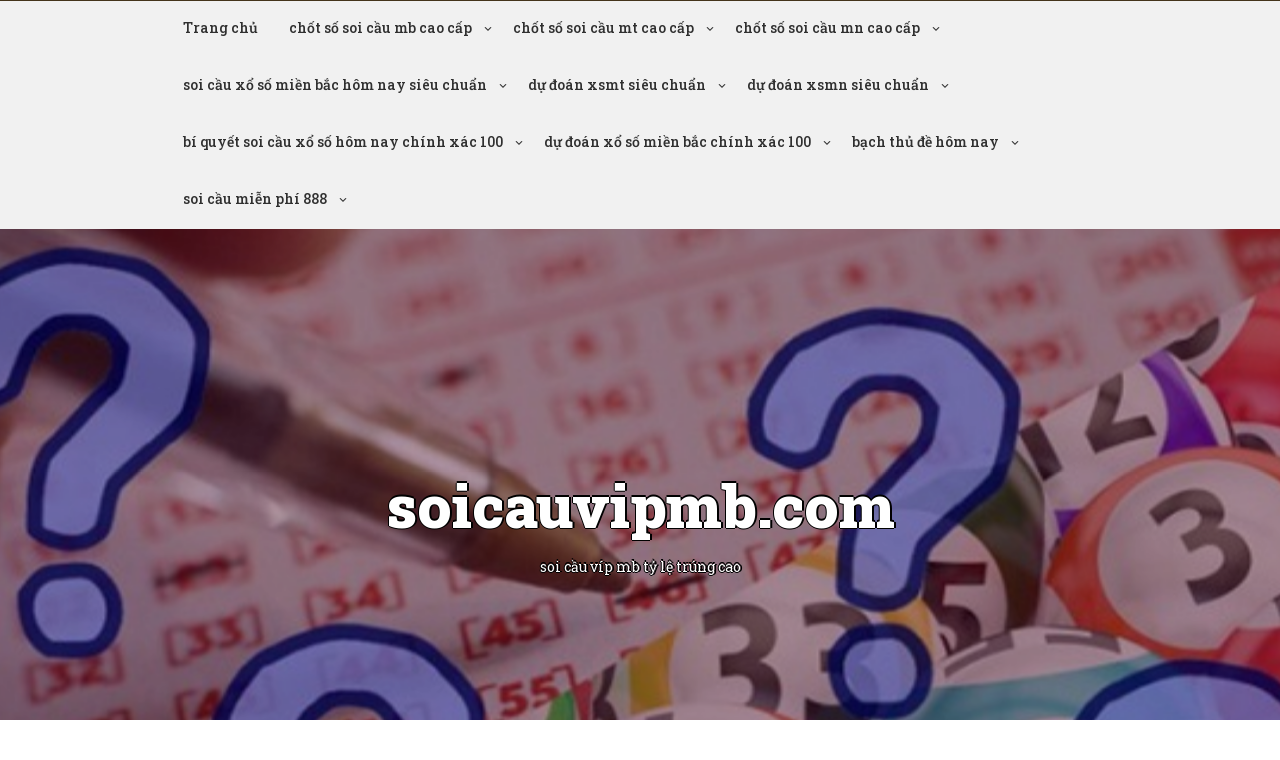

--- FILE ---
content_type: text/html; charset=utf-8
request_url: https://soicauvipmb.com/tag/bach-thu-lo-vip-2/
body_size: 10385
content:
<!DOCTYPE html><html itemscope itemtype="http://schema.org/WebPage" lang="vi"><head><meta charset="UTF-8"><meta name="viewport" content="width=device-width, initial-scale=1"><link rel="profile" href="https://gmpg.org/xfn/11"><meta name='robots' content='index, follow, max-image-preview:large, max-snippet:-1, max-video-preview:-1' /><link rel="shortcut icon" type="image/x-icon" href="https://soicauvipmb.com/wp-content/uploads/2025/02/soi-cau-vip-mb.png" /><link type="text/css" media="all" href="https://soicauvipmb.com/wp-content/cache/breeze-minification/css/breeze_22f9a7ab86a2dec35b3e71169d50abf9.css" rel="stylesheet" /><title>b&#7841;ch th&#7911; l&ocirc; vip Archives - soicauvipmb.com</title><link rel="canonical" href="https://soicauvipmb.com/tag/bach-thu-lo-vip-2/" /><meta property="og:locale" content="vi_VN" /><meta property="og:type" content="article" /><meta property="og:title" content="b&#7841;ch th&#7911; l&ocirc; vip Archives - soicauvipmb.com" /><meta property="og:url" content="https://soicauvipmb.com/tag/bach-thu-lo-vip-2/" /><meta property="og:site_name" content="soicauvipmb.com" /><meta name="twitter:card" content="summary_large_image" /> <script type="application/ld+json" class="yoast-schema-graph">{"@context":"https://schema.org","@graph":[{"@type":"CollectionPage","@id":"https://soicauvipmb.com/tag/bach-thu-lo-vip-2/","url":"https://soicauvipmb.com/tag/bach-thu-lo-vip-2/","name":"b&#7841;ch th&#7911; l&ocirc; vip Archives - soicauvipmb.com","isPartOf":{"@id":"https://soicauvipmb.com/#website"},"primaryImageOfPage":{"@id":"https://soicauvipmb.com/tag/bach-thu-lo-vip-2/#primaryimage"},"image":{"@id":"https://soicauvipmb.com/tag/bach-thu-lo-vip-2/#primaryimage"},"thumbnailUrl":"https://soicauvipmb.com/wp-content/uploads/2025/11/Nam-chac-chien-thang-voi-5-cach-soi-cau-bach-thu-lo-mb-nay.jpg","breadcrumb":{"@id":"https://soicauvipmb.com/tag/bach-thu-lo-vip-2/#breadcrumb"},"inLanguage":"vi"},{"@type":"ImageObject","inLanguage":"vi","@id":"https://soicauvipmb.com/tag/bach-thu-lo-vip-2/#primaryimage","url":"https://soicauvipmb.com/wp-content/uploads/2025/11/Nam-chac-chien-thang-voi-5-cach-soi-cau-bach-thu-lo-mb-nay.jpg","contentUrl":"https://soicauvipmb.com/wp-content/uploads/2025/11/Nam-chac-chien-thang-voi-5-cach-soi-cau-bach-thu-lo-mb-nay.jpg","width":640,"height":351},{"@type":"BreadcrumbList","@id":"https://soicauvipmb.com/tag/bach-thu-lo-vip-2/#breadcrumb","itemListElement":[{"@type":"ListItem","position":1,"name":"Home","item":"https://soicauvipmb.com/"},{"@type":"ListItem","position":2,"name":"b&#7841;ch th&#7911; l&ocirc; vip"}]},{"@type":"WebSite","@id":"https://soicauvipmb.com/#website","url":"https://soicauvipmb.com/","name":"soicauvipmb.com","description":"soi c&#7847;u v&iacute;p mb t&#7927; l&#7879; tr&uacute;ng cao","potentialAction":[{"@type":"SearchAction","target":{"@type":"EntryPoint","urlTemplate":"https://soicauvipmb.com/?s={search_term_string}"},"query-input":{"@type":"PropertyValueSpecification","valueRequired":true,"valueName":"search_term_string"}}],"inLanguage":"vi"}]}</script> <link rel='dns-prefetch' href='//fonts.googleapis.com' /><link rel="alternate" type="application/rss+xml" title="D&ograve;ng th&ocirc;ng tin soicauvipmb.com &raquo;" href="https://soicauvipmb.com/feed/" /><link rel="alternate" type="application/rss+xml" title="soicauvipmb.com &raquo; D&ograve;ng b&igrave;nh lu&#7853;n" href="https://soicauvipmb.com/comments/feed/" /><link rel="alternate" type="application/rss+xml" title="D&ograve;ng th&ocirc;ng tin cho Th&#7867; soicauvipmb.com &raquo; b&#7841;ch th&#7911; l&ocirc; vip" href="https://soicauvipmb.com/tag/bach-thu-lo-vip-2/feed/" /><link rel='stylesheet' id='dashicons-css' href='https://soicauvipmb.com/wp-includes/css/dashicons.min.css?ver=6.9' type='text/css' media='all' /><link rel='stylesheet' id='photo-font-css' href='//fonts.googleapis.com/css?family=Roboto+Slab%3A100%2C100i%2C200%2C200i%2C300%2C300i%2C400%2C400i%2C500%2C500i%2C600%2C600i%2C700%2C700i%2C800%2C800i%2C900%2C900i&#038;ver=6.9' type='text/css' media='all' /> <script type="text/javascript" id="breeze-prefetch-js-extra">/*  */
var breeze_prefetch = {"local_url":"https://soicauvipmb.com","ignore_remote_prefetch":"1","ignore_list":["/","/page/(.)","/wp-admin/"]};
//# sourceURL=breeze-prefetch-js-extra
/*  */</script> <script type="text/javascript" src="https://soicauvipmb.com/wp-content/plugins/breeze/assets/js/js-front-end/breeze-prefetch-links.min.js?ver=2.1.6" id="breeze-prefetch-js"></script> <script type="text/javascript" src="https://soicauvipmb.com/wp-includes/js/jquery/jquery.min.js?ver=3.7.1" id="jquery-core-js"></script> <script type="text/javascript" src="https://soicauvipmb.com/wp-includes/js/jquery/jquery-migrate.min.js?ver=3.4.1" id="jquery-migrate-js"></script> <script type="text/javascript" src="https://soicauvipmb.com/wp-content/themes/baw-premium/inc/woocommerce/quantity/quantity-increment.js?ver=6.9" id="quantity-js-js"></script> <script type="text/javascript" src="https://soicauvipmb.com/wp-content/themes/baw-premium/framework/gallery/jgallery.js?ver=6.9" id="jgallery-js-js"></script> <script type="text/javascript" src="https://soicauvipmb.com/wp-content/themes/baw-premium/framework/gallery/tinycolor-0.9.16.min.js?ver=6.9" id="jgallery1-js-js"></script> <script type="text/javascript" src="https://soicauvipmb.com/wp-content/themes/baw-premium/framework/slick/slick.js?ver=6.9" id="slick-js-js"></script> <script type="text/javascript" src="https://soicauvipmb.com/wp-content/themes/baw-premium/framework/letters/anime.min.js?ver=1" id="black-and-white-anima-js-js"></script> <script type="text/javascript" src="https://soicauvipmb.com/wp-content/themes/baw-premium/framework/slider/camera.js?ver=6.9" id="black-and-white-camera-js-js"></script> <script type="text/javascript" src="https://soicauvipmb.com/wp-content/themes/baw-premium/framework/slider/jquery.easing.1.3.js?ver=6.9" id="black-and-white-jquery.easing.1.3-js-js"></script> <script type="text/javascript" src="https://soicauvipmb.com/wp-content/themes/baw-premium/inc/counter/waypoints.js?ver=6.9" id="black-and-white-counter-waypoints-js"></script> <script type="text/javascript" src="https://soicauvipmb.com/wp-content/themes/baw-premium/js/viewportchecker.js?ver=1" id="viewportchecker-js-js"></script> <link rel="https://api.w.org/" href="https://soicauvipmb.com/wp-json/" /><link rel="alternate" title="JSON" type="application/json" href="https://soicauvipmb.com/wp-json/wp/v2/tags/1345" /><link rel="EditURI" type="application/rsd+xml" title="RSD" href="https://soicauvipmb.com/xmlrpc.php?rsd" /><meta name="generator" content="WordPress 6.9" /> <script async src="https://soicauvipmb.com/wp-content/uploads/breeze/google/gtag.js?id=G-JD38XS6SC0"></script> <script>window.dataLayer = window.dataLayer || [];
			function gtag(){dataLayer.push(arguments);}
			gtag('js', new Date());
			gtag('config', 'G-JD38XS6SC0');</script> <script>jQuery(document).ready(function( $ ) {
			jQuery('.counter').counterUp({
				delay: 10,
				time: 3000			});
		});</script> <link rel="icon" href="https://soicauvipmb.com/wp-content/uploads/2025/02/soi-cau-vip-mb-150x150.png" sizes="32x32" /><link rel="icon" href="https://soicauvipmb.com/wp-content/uploads/2025/02/soi-cau-vip-mb.png" sizes="192x192" /><link rel="apple-touch-icon" href="https://soicauvipmb.com/wp-content/uploads/2025/02/soi-cau-vip-mb.png" /><meta name="msapplication-TileImage" content="https://soicauvipmb.com/wp-content/uploads/2025/02/soi-cau-vip-mb.png" /></head><body class="archive tag tag-bach-thu-lo-vip-2 tag-1345 wp-embed-responsive wp-theme-baw-premium hfeed no-sidebar"><header id="masthead" class="site-header" itemscope="itemscope" itemtype="http://schema.org/WPHeader"><div class="grid-top"><nav id="site-navigation" class="main-navigation"><div class="menu-menu-container"><ul id="primary-menu" class="menu"><li id="menu-item-36" class="menu-item menu-item-type-custom menu-item-object-custom menu-item-home menu-item-36"><a href="https://soicauvipmb.com">Trang ch&#7911;</a></li><li id="menu-item-260" class="menu-item menu-item-type-taxonomy menu-item-object-category menu-item-has-children menu-item-260"><a href="https://soicauvipmb.com/category/chot-so-soi-cau-mb-cao-cap/">ch&#7889;t s&#7889; soi c&#7847;u mb cao c&#7845;p</a><ul class="sub-menu"><li id="menu-item-281" class="menu-item menu-item-type-post_type menu-item-object-post menu-item-281"><a href="https://soicauvipmb.com/chot-so-soi-cau-dan-lo-6-con-mb-cao-cap/">ch&#7889;t s&#7889; soi c&#7847;u d&agrave;n l&ocirc; 6 con mb cao c&#7845;p</a></li><li id="menu-item-282" class="menu-item menu-item-type-post_type menu-item-object-post menu-item-282"><a href="https://soicauvipmb.com/chot-so-soi-cau-dan-lo-4-con-mb-cao-cap/">ch&#7889;t s&#7889; soi c&#7847;u d&agrave;n l&ocirc; 4 con mb cao c&#7845;p</a></li><li id="menu-item-283" class="menu-item menu-item-type-post_type menu-item-object-post menu-item-283"><a href="https://soicauvipmb.com/chot-so-soi-cau-lo-xien-4-mb-cao-cap/">ch&#7889;t s&#7889; soi c&#7847;u l&ocirc; xi&ecirc;n 4 mb cao c&#7845;p</a></li><li id="menu-item-284" class="menu-item menu-item-type-post_type menu-item-object-post menu-item-284"><a href="https://soicauvipmb.com/chot-so-soi-cau-lo-xien-3-mb-cao-cap/">ch&#7889;t s&#7889; soi c&#7847;u l&ocirc; xi&ecirc;n 3 mb cao c&#7845;p</a></li><li id="menu-item-285" class="menu-item menu-item-type-post_type menu-item-object-post menu-item-285"><a href="https://soicauvipmb.com/chot-so-soi-cau-lo-xien-2-mb-cao-cap/">ch&#7889;t s&#7889; soi c&#7847;u l&ocirc; xi&ecirc;n 2 mb cao c&#7845;p</a></li><li id="menu-item-286" class="menu-item menu-item-type-post_type menu-item-object-post menu-item-286"><a href="https://soicauvipmb.com/chot-so-soi-cau-de-dau-duoi-mb-cao-cap/">ch&#7889;t s&#7889; soi c&#7847;u &#273;&#7873; &#273;&#7847;u &#273;u&ocirc;i mb cao c&#7845;p</a></li><li id="menu-item-287" class="menu-item menu-item-type-post_type menu-item-object-post menu-item-287"><a href="https://soicauvipmb.com/chot-so-soi-cau-song-thu-de-mb-cao-cap/">ch&#7889;t s&#7889; soi c&#7847;u song th&#7911; &#273;&#7873; mb cao c&#7845;p</a></li><li id="menu-item-288" class="menu-item menu-item-type-post_type menu-item-object-post menu-item-288"><a href="https://soicauvipmb.com/chot-so-soi-cau-bach-thu-de-mb-cao-cap/">ch&#7889;t s&#7889; soi c&#7847;u b&#7841;ch th&#7911; &#273;&#7873; mb cao c&#7845;p</a></li><li id="menu-item-289" class="menu-item menu-item-type-post_type menu-item-object-post menu-item-289"><a href="https://soicauvipmb.com/chot-so-soi-cau-bach-thu-lo-2-nhay-mb-cao-cap/">ch&#7889;t s&#7889; soi c&#7847;u b&#7841;ch th&#7911; l&ocirc; 2 nh&aacute;y mb cao c&#7845;p</a></li><li id="menu-item-290" class="menu-item menu-item-type-post_type menu-item-object-post menu-item-290"><a href="https://soicauvipmb.com/chot-so-soi-cau-song-thu-lo-kep-mb-cao-cap/">ch&#7889;t s&#7889; soi c&#7847;u song th&#7911; l&ocirc; k&eacute;p mb cao c&#7845;p</a></li><li id="menu-item-291" class="menu-item menu-item-type-post_type menu-item-object-post menu-item-291"><a href="https://soicauvipmb.com/chot-so-soi-cau-bach-thu-lo-kep-mb-cao-cap/">ch&#7889;t s&#7889; soi c&#7847;u b&#7841;ch th&#7911; l&ocirc; k&eacute;p mb cao c&#7845;p</a></li><li id="menu-item-292" class="menu-item menu-item-type-post_type menu-item-object-post menu-item-292"><a href="https://soicauvipmb.com/chot-so-soi-cau-song-thu-lo-mb-cao-cap/">ch&#7889;t s&#7889; soi c&#7847;u song th&#7911; l&ocirc; mb cao c&#7845;p</a></li><li id="menu-item-293" class="menu-item menu-item-type-post_type menu-item-object-post menu-item-293"><a href="https://soicauvipmb.com/chot-so-soi-cau-bach-thu-lo-mb-cao-cap/">ch&#7889;t s&#7889; soi c&#7847;u b&#7841;ch th&#7911; l&ocirc; mb cao c&#7845;p</a></li><li id="menu-item-294" class="menu-item menu-item-type-post_type menu-item-object-post menu-item-294"><a href="https://soicauvipmb.com/chot-so-soi-cau-song-thu-3-cang-mb-cao-cap/">ch&#7889;t s&#7889; soi c&#7847;u song th&#7911; 3 c&agrave;ng mb cao c&#7845;p</a></li><li id="menu-item-295" class="menu-item menu-item-type-post_type menu-item-object-post menu-item-295"><a href="https://soicauvipmb.com/chot-so-soi-cau-bach-thu-3-cang-mb-cao-cap/">ch&#7889;t s&#7889; soi c&#7847;u b&#7841;ch th&#7911; 3 c&agrave;ng mb cao c&#7845;p</a></li><li id="menu-item-303" class="menu-item menu-item-type-post_type menu-item-object-post menu-item-303"><a href="https://soicauvipmb.com/chot-so-soi-cau-dan-de-10-con-mb-cao-cap/">ch&#7889;t s&#7889; soi c&#7847;u d&agrave;n &#273;&#7873; 10 con mb cao c&#7845;p</a></li><li id="menu-item-304" class="menu-item menu-item-type-post_type menu-item-object-post menu-item-304"><a href="https://soicauvipmb.com/chot-so-soi-cau-dan-de-8-con-mb-cao-cap/">ch&#7889;t s&#7889; soi c&#7847;u d&agrave;n &#273;&#7873; 8 con mb cao c&#7845;p</a></li><li id="menu-item-305" class="menu-item menu-item-type-post_type menu-item-object-post menu-item-305"><a href="https://soicauvipmb.com/chot-so-soi-cau-dan-de-6-con-mb-cao-cap/">ch&#7889;t s&#7889; soi c&#7847;u d&agrave;n &#273;&#7873; 6 con mb cao c&#7845;p</a></li><li id="menu-item-306" class="menu-item menu-item-type-post_type menu-item-object-post menu-item-306"><a href="https://soicauvipmb.com/chot-so-soi-cau-dan-de-4-con-mb-cao-cap/">ch&#7889;t s&#7889; soi c&#7847;u d&agrave;n &#273;&#7873; 4 con mb cao c&#7845;p</a></li><li id="menu-item-307" class="menu-item menu-item-type-post_type menu-item-object-post menu-item-307"><a href="https://soicauvipmb.com/chot-so-soi-cau-dan-lo-10-con-mb-cao-cap/">ch&#7889;t s&#7889; soi c&#7847;u d&agrave;n l&ocirc; 10 con mb cao c&#7845;p</a></li><li id="menu-item-308" class="menu-item menu-item-type-post_type menu-item-object-post menu-item-308"><a href="https://soicauvipmb.com/chot-so-soi-cau-dan-lo-8-con-mb-cao-cap/">ch&#7889;t s&#7889; soi c&#7847;u d&agrave;n l&ocirc; 8 con mb cao c&#7845;p</a></li></ul></li><li id="menu-item-262" class="menu-item menu-item-type-taxonomy menu-item-object-category menu-item-has-children menu-item-262"><a href="https://soicauvipmb.com/category/chot-so-soi-cau-mt-cao-cap/">ch&#7889;t s&#7889; soi c&#7847;u mt cao c&#7845;p</a><ul class="sub-menu"><li id="menu-item-317" class="menu-item menu-item-type-post_type menu-item-object-post menu-item-317"><a href="https://soicauvipmb.com/chot-so-soi-cau-song-thu-lo-mt-cao-cap/">ch&#7889;t s&#7889; soi c&#7847;u song th&#7911; l&ocirc; mt cao c&#7845;p</a></li><li id="menu-item-318" class="menu-item menu-item-type-post_type menu-item-object-post menu-item-318"><a href="https://soicauvipmb.com/chot-so-soi-cau-lo-3-so-mt-cao-cap/">ch&#7889;t s&#7889; soi c&#7847;u l&ocirc; 3 s&#7889; mt cao c&#7845;p</a></li><li id="menu-item-319" class="menu-item menu-item-type-post_type menu-item-object-post menu-item-319"><a href="https://soicauvipmb.com/chot-so-soi-cau-bao-lo-mt-cao-cap/">ch&#7889;t s&#7889; soi c&#7847;u bao l&ocirc; mt cao c&#7845;p</a></li><li id="menu-item-320" class="menu-item menu-item-type-post_type menu-item-object-post menu-item-320"><a href="https://soicauvipmb.com/chot-so-soi-cau-dau-duoi-giai-8-mt-cao-cap/">ch&#7889;t s&#7889; soi c&#7847;u &#273;&#7847;u &#273;u&ocirc;i gi&#7843;i 8 mt cao c&#7845;p</a></li><li id="menu-item-321" class="menu-item menu-item-type-post_type menu-item-object-post menu-item-321"><a href="https://soicauvipmb.com/chot-so-soi-cau-dau-duoi-dac-biet-mt-cao-cap/">ch&#7889;t s&#7889; soi c&#7847;u &#273;&#7847;u &#273;u&ocirc;i &#273;&#7863;c bi&#7879;t mt cao c&#7845;p</a></li><li id="menu-item-322" class="menu-item menu-item-type-post_type menu-item-object-post menu-item-322"><a href="https://soicauvipmb.com/chot-so-soi-cau-giai-8-mt-cao-cap/">ch&#7889;t s&#7889; soi c&#7847;u gi&#7843;i 8 mt cao c&#7845;p</a></li><li id="menu-item-323" class="menu-item menu-item-type-post_type menu-item-object-post menu-item-323"><a href="https://soicauvipmb.com/chot-so-soi-cau-dac-biet-mt-cao-cap/">ch&#7889;t s&#7889; soi c&#7847;u &#273;&#7863;c bi&#7879;t mt cao c&#7845;p</a></li><li id="menu-item-324" class="menu-item menu-item-type-post_type menu-item-object-post menu-item-324"><a href="https://soicauvipmb.com/chot-so-soi-cau-cap-xiu-chu-mt-cao-cap/">ch&#7889;t s&#7889; soi c&#7847;u c&#7863;p x&#7881;u ch&#7911; mt cao c&#7845;p</a></li><li id="menu-item-325" class="menu-item menu-item-type-post_type menu-item-object-post menu-item-325"><a href="https://soicauvipmb.com/chot-so-soi-cau-xiu-chu-mt-cao-cap/">ch&#7889;t s&#7889; soi c&#7847;u x&#7881;u ch&#7911; mt cao c&#7845;p</a></li></ul></li><li id="menu-item-261" class="menu-item menu-item-type-taxonomy menu-item-object-category menu-item-has-children menu-item-261"><a href="https://soicauvipmb.com/category/chot-so-soi-cau-mn-cao-cap/">ch&#7889;t s&#7889; soi c&#7847;u mn cao c&#7845;p</a><ul class="sub-menu"><li id="menu-item-335" class="menu-item menu-item-type-post_type menu-item-object-post menu-item-335"><a href="https://soicauvipmb.com/chot-so-soi-cau-song-thu-lo-mn-cao-cap/">ch&#7889;t s&#7889; soi c&#7847;u song th&#7911; l&ocirc; mn cao c&#7845;p</a></li><li id="menu-item-336" class="menu-item menu-item-type-post_type menu-item-object-post menu-item-336"><a href="https://soicauvipmb.com/chot-so-soi-cau-lo-3-so-mn-cao-cap/">ch&#7889;t s&#7889; soi c&#7847;u l&ocirc; 3 s&#7889; mn cao c&#7845;p</a></li><li id="menu-item-337" class="menu-item menu-item-type-post_type menu-item-object-post menu-item-337"><a href="https://soicauvipmb.com/chot-so-soi-cau-bao-lo-mn-cao-cap/">ch&#7889;t s&#7889; soi c&#7847;u bao l&ocirc; mn cao c&#7845;p</a></li><li id="menu-item-338" class="menu-item menu-item-type-post_type menu-item-object-post menu-item-338"><a href="https://soicauvipmb.com/chot-so-soi-cau-dau-duoi-giai-8-mn-cao-cap/">ch&#7889;t s&#7889; soi c&#7847;u &#273;&#7847;u &#273;u&ocirc;i gi&#7843;i 8 mn cao c&#7845;p</a></li><li id="menu-item-339" class="menu-item menu-item-type-post_type menu-item-object-post menu-item-339"><a href="https://soicauvipmb.com/chot-so-soi-cau-dau-duoi-dac-biet-mn-cao-cap/">ch&#7889;t s&#7889; soi c&#7847;u &#273;&#7847;u &#273;u&ocirc;i &#273;&#7863;c bi&#7879;t mn cao c&#7845;p</a></li><li id="menu-item-340" class="menu-item menu-item-type-post_type menu-item-object-post menu-item-340"><a href="https://soicauvipmb.com/chot-so-soi-cau-giai-8-mn-cao-cap/">ch&#7889;t s&#7889; soi c&#7847;u gi&#7843;i 8 mn cao c&#7845;p</a></li><li id="menu-item-341" class="menu-item menu-item-type-post_type menu-item-object-post menu-item-341"><a href="https://soicauvipmb.com/chot-so-soi-cau-dac-biet-mn-cao-cap/">ch&#7889;t s&#7889; soi c&#7847;u &#273;&#7863;c bi&#7879;t mn cao c&#7845;p</a></li><li id="menu-item-342" class="menu-item menu-item-type-post_type menu-item-object-post menu-item-342"><a href="https://soicauvipmb.com/chot-so-soi-cau-cap-xiu-chu-mn-cao-cap/">ch&#7889;t s&#7889; soi c&#7847;u c&#7863;p x&#7881;u ch&#7911; mn cao c&#7845;p</a></li><li id="menu-item-343" class="menu-item menu-item-type-post_type menu-item-object-post menu-item-343"><a href="https://soicauvipmb.com/chot-so-soi-cau-xiu-chu-mn-cao-cap/">ch&#7889;t s&#7889; soi c&#7847;u x&#7881;u ch&#7911; mn cao c&#7845;p</a></li></ul></li><li id="menu-item-37" class="menu-item menu-item-type-taxonomy menu-item-object-category menu-item-has-children menu-item-37"><a href="https://soicauvipmb.com/category/soi-cau-xo-so-mien-bac-hom-nay-sieu-chuan-hom-nay/">soi c&#7847;u x&#7893; s&#7889; mi&#7873;n b&#7855;c h&ocirc;m nay si&ecirc;u chu&#7849;n</a><ul class="sub-menu"><li id="menu-item-43" class="menu-item menu-item-type-post_type menu-item-object-post menu-item-43"><a href="https://soicauvipmb.com/du-doan-bach-thu-lo-sieu-chuan-hom-nay-cau-lo-de-dep/">d&#7921; &#273;o&aacute;n b&#7841;ch th&#7911; l&ocirc; si&ecirc;u chu&#7849;n h&ocirc;m nay c&#7847;u l&ocirc; &#273;&#7873; &#273;&#7865;p</a></li><li id="menu-item-44" class="menu-item menu-item-type-post_type menu-item-object-post menu-item-44"><a href="https://soicauvipmb.com/dan-de-dep-nhat-hom-nay-chung-toi-soi-cau-giup-ban/">d&agrave;n &#273;&#7873; &#273;&#7865;p nh&#7845;t h&ocirc;m nay ch&uacute;ng t&ocirc;i soi c&#7847;u gi&uacute;p b&#7841;n</a></li><li id="menu-item-46" class="menu-item menu-item-type-post_type menu-item-object-post menu-item-46"><a href="https://soicauvipmb.com/du-doan-3-cang-mb-cac-con-so-tinh-toan-khoa-hoc/">d&#7921; &#273;o&aacute;n 3 c&agrave;ng mb c&aacute;c con s&#7889; t&iacute;nh to&aacute;n khoa h&#7885;c</a></li><li id="menu-item-45" class="menu-item menu-item-type-post_type menu-item-object-post menu-item-45"><a href="https://soicauvipmb.com/chot-so-bach-thu-de-mien-bac-hom-nay-cu-tu-tin-lay-so/">ch&#7889;t s&#7889; b&#7841;ch th&#7911; &#273;&#7873; mi&#7873;n b&#7855;c h&ocirc;m nay c&#7913; t&#7921; tin l&#7845;y s&#7889;</a></li><li id="menu-item-42" class="menu-item menu-item-type-post_type menu-item-object-post menu-item-42"><a href="https://soicauvipmb.com/chot-so-dan-lo-sieu-chuan-hom-nay-lo-de-chuan-xac/">ch&#7889;t s&#7889; d&agrave;n l&ocirc; si&ecirc;u chu&#7849;n h&ocirc;m nay l&ocirc; &#273;&#7873; chu&#7849;n x&aacute;c</a></li><li id="menu-item-203" class="menu-item menu-item-type-post_type menu-item-object-post menu-item-203"><a href="https://soicauvipmb.com/cach-soi-cau-dan-lo-dep-nhat-hom-nay-co-tai-day/">c&aacute;ch soi c&#7847;u d&agrave;n l&ocirc; &#273;&#7865;p nh&#7845;t h&ocirc;m nay c&oacute; t&#7841;i &#273;&acirc;y</a></li><li id="menu-item-204" class="menu-item menu-item-type-post_type menu-item-object-post menu-item-204"><a href="https://soicauvipmb.com/soi-cau-mb-bach-thu-lo-chinh-xac-nhat-trung-cao/">soi c&#7847;u mb b&#7841;ch th&#7911; l&ocirc; ch&iacute;nh x&aacute;c nh&#7845;t tr&uacute;ng cao</a></li><li id="menu-item-205" class="menu-item menu-item-type-post_type menu-item-object-post menu-item-205"><a href="https://soicauvipmb.com/soi-cau-dan-de-xsmb-chinh-xac-100-con-so-dep/">soi c&#7847;u d&agrave;n &#273;&#7873; xsmb ch&iacute;nh x&aacute;c 100 con s&#7889; &#273;&#7865;p</a></li><li id="menu-item-206" class="menu-item menu-item-type-post_type menu-item-object-post menu-item-206"><a href="https://soicauvipmb.com/soi-cau-lo-de-bach-thu-mien-bac-so-dep-vao-bo/">soi cau lo de bach thu mien bac so dep vao bo</a></li><li id="menu-item-207" class="menu-item menu-item-type-post_type menu-item-object-post menu-item-207"><a href="https://soicauvipmb.com/soi-cau-de-3-cang-mien-bac-k-dinh-so-chuan-99/">soi c&#7847;u &#273;&#7873; 3 c&agrave;ng mi&#7873;n b&#7855;c K.&#273;&#7883;nh s&#7889; chu&#7849;n 99%</a></li></ul></li><li id="menu-item-39" class="menu-item menu-item-type-taxonomy menu-item-object-category menu-item-has-children menu-item-39"><a href="https://soicauvipmb.com/category/du-doan-xsmt-sieu-chuan/">d&#7921; &#273;o&aacute;n xsmt si&ecirc;u chu&#7849;n</a><ul class="sub-menu"><li id="menu-item-61" class="menu-item menu-item-type-post_type menu-item-object-post menu-item-61"><a href="https://soicauvipmb.com/du-doan-ket-qua-xo-so-mien-trung-hom-nay-ve-bo/">d&#7921; &#273;o&aacute;n k&#7871;t qu&#7843; x&#7893; s&#7889; mi&#7873;n trung h&ocirc;m nay v&#7873; b&#7901;</a></li></ul></li><li id="menu-item-40" class="menu-item menu-item-type-taxonomy menu-item-object-category menu-item-has-children menu-item-40"><a href="https://soicauvipmb.com/category/du-doan-xsmn-sieu-chuan/">d&#7921; &#273;o&aacute;n xsmn si&ecirc;u chu&#7849;n</a><ul class="sub-menu"><li id="menu-item-72" class="menu-item menu-item-type-post_type menu-item-object-post menu-item-72"><a href="https://soicauvipmb.com/du-doan-ket-qua-xo-so-mien-nam-hom-nay-chot-so-an-to/">d&#7921; &#273;o&aacute;n k&#7871;t qu&#7843; x&#7893; s&#7889; mi&#7873;n nam h&ocirc;m nay ch&#7889;t s&#7889; &#259;n to</a></li></ul></li><li id="menu-item-41" class="menu-item menu-item-type-taxonomy menu-item-object-category menu-item-has-children menu-item-41"><a href="https://soicauvipmb.com/category/bi-quyet-soi-cau-xo-so-hom-nay-chinh-xac-100/">b&iacute; quy&#7871;t soi c&#7847;u x&#7893; s&#7889; h&ocirc;m nay ch&iacute;nh x&aacute;c 100</a><ul class="sub-menu"><li id="menu-item-93" class="menu-item menu-item-type-post_type menu-item-object-post menu-item-93"><a href="https://soicauvipmb.com/soi-cau-xsmb-sieu-chuan-lay-so-chuan-win-deu/">soi c&#7847;u xsmb si&ecirc;u chu&#7849;n l&#7845;y s&#7889; chu&#7849;n win &#273;&#7873;u</a></li><li id="menu-item-94" class="menu-item menu-item-type-post_type menu-item-object-post menu-item-94"><a href="https://soicauvipmb.com/soi-cau-lo-chinh-xac-100-danh-la-thang-chot-so-gio-vang/">soi c&#7847;u l&ocirc; ch&iacute;nh x&aacute;c 100 &#273;&aacute;nh l&agrave; th&#7855;ng ch&#7889;t s&#7889; gi&#7901; v&agrave;ng</a></li><li id="menu-item-95" class="menu-item menu-item-type-post_type menu-item-object-post menu-item-95"><a href="https://soicauvipmb.com/soi-cau-xsmb-mien-phi-ngay-hom-nay-cau-ngon-lam/">soi c&#7847;u xsmb mi&#7877;n ph&iacute; ng&agrave;y h&ocirc;m nay c&#7847;u ngon l&#7855;m</a></li></ul></li><li id="menu-item-38" class="menu-item menu-item-type-taxonomy menu-item-object-category menu-item-has-children menu-item-38"><a href="https://soicauvipmb.com/category/du-doan-xo-so-mien-bac-chinh-xac-100-hom-nay/">d&#7921; &#273;o&aacute;n x&#7893; s&#7889; mi&#7873;n b&#7855;c ch&iacute;nh x&aacute;c 100</a><ul class="sub-menu"><li id="menu-item-132" class="menu-item menu-item-type-post_type menu-item-object-post menu-item-132"><a href="https://soicauvipmb.com/phuong-phap-danh-dan-lo-mb-co-lai-tu-tin-lay-so/">ph&#432;&#417;ng ph&aacute;p &#273;&aacute;nh d&agrave;n l&ocirc; mb c&oacute; l&atilde;i t&#7921; tin l&#7845;y s&#7889;</a></li><li id="menu-item-133" class="menu-item menu-item-type-post_type menu-item-object-post menu-item-133"><a href="https://soicauvipmb.com/cach-soi-bach-thu-lo-chinh-xac-nhat-tung-con-so/">c&aacute;ch soi b&#7841;ch th&#7911; l&ocirc; ch&iacute;nh x&aacute;c nh&#7845;t t&#7915;ng con s&#7889;</a></li><li id="menu-item-134" class="menu-item menu-item-type-post_type menu-item-object-post menu-item-134"><a href="https://soicauvipmb.com/soi-cau-dan-de-mb-ty-le-trung-99-theo-la-thang-lon/">soi c&#7847;u d&agrave;n &#273;&#7873; mb t&#7927; l&#7879; tr&uacute;ng 99 theo l&agrave; th&#7855;ng l&#7899;n</a></li><li id="menu-item-135" class="menu-item menu-item-type-post_type menu-item-object-post menu-item-135"><a href="https://soicauvipmb.com/soi-so-de-chac-an-100-dam-bao-uy-tin-chat-luong/">soi s&#7889; &#273;&#7873; ch&#7855;c &#259;n 100 &#273;&#7843;m b&#7843;o uy t&iacute;n ch&#7845;t l&#432;&#7907;ng</a></li><li id="menu-item-136" class="menu-item menu-item-type-post_type menu-item-object-post menu-item-136"><a href="https://soicauvipmb.com/dan-de-3-cang-mien-bac-cau-hom-nay-sieu-dep/">d&agrave;n &#273;&#7873; 3 c&agrave;ng mi&#7873;n b&#7855;c c&#7847;u h&ocirc;m nay si&ecirc;u &#273;&#7865;p</a></li><li id="menu-item-246" class="menu-item menu-item-type-post_type menu-item-object-post menu-item-246"><a href="https://soicauvipmb.com/soi-cau-dan-lo-hom-nay-uy-tin-nhat-chinh-xac-nhat/">soi c&#7847;u d&agrave;n l&ocirc; h&ocirc;m nay uy t&iacute;n nh&#7845;t ch&iacute;nh x&aacute;c nh&#7845;t</a></li><li id="menu-item-247" class="menu-item menu-item-type-post_type menu-item-object-post menu-item-247"><a href="https://soicauvipmb.com/soi-cau-bach-thu-lo-mb-co-hoi-an-nhieu-nhay-cao/">soi c&#7847;u b&#7841;ch th&#7911; l&ocirc; mb c&#417; h&#7897;i &#259;n nhi&#7873;u nh&aacute;y cao</a></li><li id="menu-item-248" class="menu-item menu-item-type-post_type menu-item-object-post menu-item-248"><a href="https://soicauvipmb.com/soi-cau-dan-de-10-so-hom-nay-tu-tin-lay-tien/">soi c&#7847;u d&agrave;n &#273;&#7873; 10 s&#7889; h&ocirc;m nay t&#7921; tin l&#7845;y ti&#7873;n</a></li><li id="menu-item-249" class="menu-item menu-item-type-post_type menu-item-object-post menu-item-249"><a href="https://soicauvipmb.com/soi-cau-bach-thu-de-chinh-xac-100-con-de-dep-nhat/">soi c&#7847;u b&#7841;ch th&#7911; &#273;&#7873; ch&iacute;nh x&aacute;c 100 con &#273;&#7873; &#273;&#7865;p nh&#7845;t</a></li><li id="menu-item-250" class="menu-item menu-item-type-post_type menu-item-object-post menu-item-250"><a href="https://soicauvipmb.com/soi-cau-3-cang-sieu-chuan-khong-lam-ban-that-vong/">soi c&#7847;u 3 c&agrave;ng si&ecirc;u chu&#7849;n kh&ocirc;ng l&agrave;m b&#7841;n th&#7845;t v&#7885;ng</a></li></ul></li><li id="menu-item-365" class="menu-item menu-item-type-taxonomy menu-item-object-category menu-item-has-children menu-item-365"><a href="https://soicauvipmb.com/category/bach-thu-de-hom-nay/">b&#7841;ch th&#7911; &#273;&#7873; h&ocirc;m nay</a><ul class="sub-menu"><li id="menu-item-372" class="menu-item menu-item-type-post_type menu-item-object-post menu-item-372"><a href="https://soicauvipmb.com/song-thu-de-so-vang-may-man/">song th&#7911; &#273;&#7873; s&#7889; v&agrave;ng may m&#7855;n</a></li></ul></li><li id="menu-item-378" class="menu-item menu-item-type-taxonomy menu-item-object-category menu-item-has-children menu-item-378"><a href="https://soicauvipmb.com/category/soi-cau-mien-phi-888/">soi c&#7847;u mi&#7877;n ph&iacute; 888</a><ul class="sub-menu"><li id="menu-item-379" class="menu-item menu-item-type-post_type menu-item-object-post menu-item-379"><a href="https://soicauvipmb.com/soi-cau-xsmb-win2888-hieu-qua-nhat-hien-nay/">soi c&#7847;u xsmb win2888 hi&#7879;u qu&#7843; nh&#7845;t hi&#7879;n nay</a></li></ul></li></ul></div></nav><div class="header-right" itemprop="logo" itemscope itemtype="http://schema.org/ImageObject"></div></div><div class="all-header"><div class="s-shadow"></div><div id="masthead" class="header-image" style="	-webkit-animation: header-image
20s ease-out both;
animation: header-image
20s ease-out 0s 1 normal both running;
background-image: url('https://soicauvipmb.com/wp-content/uploads/2025/11/Choi-3-cang-de-mien-Bac-tinh-nhu-the-nao-Cach-soi-cau-de-3-cang-mien-bac-hieu-qua.jpg');"></div><div class="site-branding"> <span class="ml15"><p class="site-title" itemscope itemtype="http://schema.org/Brand"><a href="https://soicauvipmb.com/" rel="home"><span class="word">soicauvipmb.com</span></a></p><p class="site-description" itemprop="headline"> <span class="word">soi c&#7847;u v&iacute;p mb t&#7927; l&#7879; tr&uacute;ng cao</span></p> </span></div></div></header> <a class="skip-link screen-reader-text" href="#content">Skip to content</a><div id="content" class="site-content"><div id="primary" class="content-area"><main id="main" class="site-main"><header class="page-header"><h1 class="page-title">Th&#7867;: <span>b&#7841;ch th&#7911; l&ocirc; vip</span></h1></header><article id="post-233" class="post-233 post type-post status-publish format-standard has-post-thumbnail hentry category-du-doan-xo-so-mien-bac-chinh-xac-100-hom-nay tag-bach-thu-lo-mien-bac-hom-nay-3 tag-bach-thu-lo-mien-bac-mien-phi tag-bach-thu-lo-mien-bac-mien-phi-hom-nay tag-bach-thu-lo-mien-bac-ngay-hom-nay tag-bach-thu-lo-mien-nam-2 tag-bach-thu-lo-mien-nam-hom-nay tag-bach-thu-lo-mien-phi tag-bach-thu-lo-moi-ngay tag-bach-thu-lo-ngay-hom-nay tag-bach-thu-lo-ngay-mai tag-bach-thu-lo-sieu-chuan tag-bach-thu-lo-vip-2 tag-bach-thu-lo-vip-hom-nay tag-bach-thu-lo-vip-mien-bac-hom-nay tag-bach-thu-lo-xien tag-bach-thu-ngay-hom-nay tag-cach-bat-bach-thu-theo-giai-dac-biet-ngay-thu-2 tag-cach-danh-bach-thu-kep-theo-duoi-lo-cam tag-cach-soi-cau-bach-thu-lo-mb-hieu-qua-ban-khong-the-bo-qua tag-cao-thu-lo-khung tag-cau-bach-thu-mb tag-cau-lo-bach-thu-2 tag-cau-lo-bach-thu tag-cau-lo-de-bach-thu-chinh-xac-100 tag-cau-vip-bach-thu-mb tag-dan-de-bach-thu tag-danh-bach-thu-lo-la-gi tag-danh-bach-thu-lo-theo-ket-qua-xo-so-ngay-thu-7 tag-kinh-nghiem-soi-cau-bach-thu-lo-mb-theo-cap-so-nhan tag-kinh-nghiem-soi-cau-bach-thu-lo-mb-theo-hinh-qua-tram tag-lo-2nhay tag-nam-chac-chien-thang-voi-5-cach-soi-cau-bach-thu-lo-mb-nay tag-soi-cau-bach-thu-lo-mb-co-hoi-an-nhieu-nhay-cao tag-soi-cau-bach-thu-lo-mb-theo-so-kep"><header class="entry-header"><h2 class="entry-title"><a href="https://soicauvipmb.com/soi-cau-bach-thu-lo-mb-co-hoi-an-nhieu-nhay-cao/" rel="bookmark">soi c&#7847;u b&#7841;ch th&#7911; l&ocirc; mb c&#417; h&#7897;i &#259;n nhi&#7873;u nh&aacute;y cao</a></h2><div class="entry-meta"> <span class="dashicons dashicons-calendar-alt"></span> <span class="posted-on">&#273;&atilde; c&acirc;p nh&#7853;t: <a href="https://soicauvipmb.com/soi-cau-bach-thu-lo-mb-co-hoi-an-nhieu-nhay-cao/" rel="bookmark"><time class="entry-date published" datetime=""></time><time class="updated" datetime=""></time></a></span><span class="byline"> by <span class="dashicons dashicons-businessman"></span> <span class="author vcard"><a class="url fn n" href="https://soicauvipmb.com/author/acmin481/"></a></span></span></div></header> <a class="app-img-effect" href="https://soicauvipmb.com/soi-cau-bach-thu-lo-mb-co-hoi-an-nhieu-nhay-cao/"><div class="app-first"><div class="app-sub"><div class="app-basic"><img loading="lazy" width="640" height="351" src="https://soicauvipmb.com/wp-content/uploads/2025/11/Nam-chac-chien-thang-voi-5-cach-soi-cau-bach-thu-lo-mb-nay.jpg" class="attachment-post-thumbnail size-post-thumbnail wp-post-image" alt="" itemprop="image" decoding="async" fetchpriority="high" srcset="https://soicauvipmb.com/wp-content/uploads/2025/11/Nam-chac-chien-thang-voi-5-cach-soi-cau-bach-thu-lo-mb-nay.jpg 640w, https://soicauvipmb.com/wp-content/uploads/2025/11/Nam-chac-chien-thang-voi-5-cach-soi-cau-bach-thu-lo-mb-nay-300x165.jpg 300w" sizes="(max-width: 640px) 100vw, 640px" /></div></div></div> </a><p>T&#7915; kh&oacute;a: soi c&#7847;u b&#7841;ch th&#7911; l&ocirc; mb M&ocirc; t&#7843;: C&aacute;ch soi c&#7847;u b&#7841;ch th&#7911; l&ocirc; mb lu&ocirc;n &#273;&#432;&#7907;c ng&#432;&#7901;i ch&#417;i quan t&acirc;m h&agrave;ng &#273;&#7847;u. V&#7853;y b&#7841;ch th&#7911; trong l&ocirc; &#273;&#7873; l&agrave; g&igrave; v&agrave; c&aacute;ch b&#7855;t th&#7871; n&agrave;o, c&oacute; nh&#7919;ng ph&#432;&#417;ng ph&aacute;p</p><p class="link-more"><a class="myButt three" href="https://soicauvipmb.com/soi-cau-bach-thu-lo-mb-co-hoi-an-nhieu-nhay-cao/">Read More</a></p><footer class="entry-footer"> <span class="dashicons dashicons-portfolio"></span> <span class="cat-links">Posted in <a href="https://soicauvipmb.com/category/du-doan-xo-so-mien-bac-chinh-xac-100-hom-nay/" rel="category tag">d&#7921; &#273;o&aacute;n x&#7893; s&#7889; mi&#7873;n b&#7855;c ch&iacute;nh x&aacute;c 100</a> </span><span class="dashicons dashicons-tag"></span> <span class="tags-links">Tagged <a href="https://soicauvipmb.com/tag/bach-thu-lo-mien-bac-hom-nay-3/" rel="tag">b&#7841;ch th&#7911; l&ocirc; mi&#7873;n b&#7855;c h&ocirc;m nay</a>, <a href="https://soicauvipmb.com/tag/bach-thu-lo-mien-bac-mien-phi/" rel="tag">b&#7841;ch th&#7911; l&ocirc; mi&#7873;n b&#7855;c mi&#7877;n ph&iacute;</a>, <a href="https://soicauvipmb.com/tag/bach-thu-lo-mien-bac-mien-phi-hom-nay/" rel="tag">b&#7841;ch th&#7911; l&ocirc; mi&#7873;n b&#7855;c mi&#7877;n ph&iacute; h&ocirc;m nay</a>, <a href="https://soicauvipmb.com/tag/bach-thu-lo-mien-bac-ngay-hom-nay/" rel="tag">b&#7841;ch th&#7911; l&ocirc; mi&#7873;n b&#7855;c ng&agrave;y h&ocirc;m nay</a>, <a href="https://soicauvipmb.com/tag/bach-thu-lo-mien-nam-2/" rel="tag">b&#7841;ch th&#7911; l&ocirc; mi&#7873;n nam</a>, <a href="https://soicauvipmb.com/tag/bach-thu-lo-mien-nam-hom-nay/" rel="tag">b&#7841;ch th&#7911; l&ocirc; mi&#7873;n nam h&ocirc;m nay</a>, <a href="https://soicauvipmb.com/tag/bach-thu-lo-mien-phi/" rel="tag">b&#7841;ch th&#7911; l&ocirc; mi&#7877;n ph&iacute;</a>, <a href="https://soicauvipmb.com/tag/bach-thu-lo-moi-ngay/" rel="tag">b&#7841;ch th&#7911; l&ocirc; m&#7895;i ng&agrave;y</a>, <a href="https://soicauvipmb.com/tag/bach-thu-lo-ngay-hom-nay/" rel="tag">b&#7841;ch th&#7911; l&ocirc; ng&agrave;y h&ocirc;m nay</a>, <a href="https://soicauvipmb.com/tag/bach-thu-lo-ngay-mai/" rel="tag">b&#7841;ch th&#7911; l&ocirc; ng&agrave;y mai</a>, <a href="https://soicauvipmb.com/tag/bach-thu-lo-sieu-chuan/" rel="tag">b&#7841;ch th&#7911; l&ocirc; si&ecirc;u chu&#7849;n</a>, <a href="https://soicauvipmb.com/tag/bach-thu-lo-vip-2/" rel="tag">b&#7841;ch th&#7911; l&ocirc; vip</a>, <a href="https://soicauvipmb.com/tag/bach-thu-lo-vip-hom-nay/" rel="tag">b&#7841;ch th&#7911; l&ocirc; vip h&ocirc;m nay</a>, <a href="https://soicauvipmb.com/tag/bach-thu-lo-vip-mien-bac-hom-nay/" rel="tag">b&#7841;ch th&#7911; l&ocirc; vip mi&#7873;n b&#7855;c h&ocirc;m nay</a>, <a href="https://soicauvipmb.com/tag/bach-thu-lo-xien/" rel="tag">b&#7841;ch th&#7911; l&ocirc; xi&ecirc;n</a>, <a href="https://soicauvipmb.com/tag/bach-thu-ngay-hom-nay/" rel="tag">b&#7841;ch th&#7911; ng&agrave;y h&ocirc;m nay</a>, <a href="https://soicauvipmb.com/tag/cach-bat-bach-thu-theo-giai-dac-biet-ngay-thu-2/" rel="tag">C&aacute;ch b&#7855;t b&#7841;ch th&#7911; theo gi&#7843;i &#273;&#7863;c bi&#7879;t ng&agrave;y th&#7913; 2</a>, <a href="https://soicauvipmb.com/tag/cach-danh-bach-thu-kep-theo-duoi-lo-cam/" rel="tag">C&aacute;ch &#273;&aacute;nh b&#7841;ch th&#7911; k&eacute;p theo &#273;u&ocirc;i l&ocirc; c&acirc;m</a>, <a href="https://soicauvipmb.com/tag/cach-soi-cau-bach-thu-lo-mb-hieu-qua-ban-khong-the-bo-qua/" rel="tag">c&aacute;ch soi c&#7847;u b&#7841;ch th&#7911; l&ocirc; mb hi&#7879;u qu&#7843; b&#7841;n kh&ocirc;ng th&#7875; b&#7887; qua</a>, <a href="https://soicauvipmb.com/tag/cao-thu-lo-khung/" rel="tag">cao thu lo khung</a>, <a href="https://soicauvipmb.com/tag/cau-bach-thu-mb/" rel="tag">cau bach thu mb</a>, <a href="https://soicauvipmb.com/tag/cau-lo-bach-thu-2/" rel="tag">c&#7847;u l&ocirc; b&#7841;ch th&#7911;</a>, <a href="https://soicauvipmb.com/tag/cau-lo-bach-thu/" rel="tag">cau lo b&#7841;ch thu</a>, <a href="https://soicauvipmb.com/tag/cau-lo-de-bach-thu-chinh-xac-100/" rel="tag">c&#7847;u l&ocirc; de b&#7841;ch th&#7911; ch&iacute;nh x&aacute;c 100</a>, <a href="https://soicauvipmb.com/tag/cau-vip-bach-thu-mb/" rel="tag">c&#7847;u vip b&#7841;ch th&#7911; mb</a>, <a href="https://soicauvipmb.com/tag/dan-de-bach-thu/" rel="tag">d&agrave;n de b&#7841;ch th&#7911;</a>, <a href="https://soicauvipmb.com/tag/danh-bach-thu-lo-la-gi/" rel="tag">&#272;&aacute;nh b&#7841;ch th&#7911; l&ocirc; l&agrave; g&igrave;</a>, <a href="https://soicauvipmb.com/tag/danh-bach-thu-lo-theo-ket-qua-xo-so-ngay-thu-7/" rel="tag">&#272;&aacute;nh b&#7841;ch th&#7911; l&ocirc; theo k&#7871;t qu&#7843; X&#7893; s&#7889; ng&agrave;y th&#7913; 7</a>, <a href="https://soicauvipmb.com/tag/kinh-nghiem-soi-cau-bach-thu-lo-mb-theo-cap-so-nhan/" rel="tag">Kinh nghi&#7879;m soi c&#7847;u b&#7841;ch th&#7911; l&ocirc; mb theo c&#7845;p s&#7889; nh&acirc;n</a>, <a href="https://soicauvipmb.com/tag/kinh-nghiem-soi-cau-bach-thu-lo-mb-theo-hinh-qua-tram/" rel="tag">Kinh nghi&#7879;m soi c&#7847;u b&#7841;ch th&#7911; l&ocirc; mb theo h&igrave;nh qu&#7843; tr&aacute;m</a>, <a href="https://soicauvipmb.com/tag/lo-2nhay/" rel="tag">lo 2nhay</a>, <a href="https://soicauvipmb.com/tag/nam-chac-chien-thang-voi-5-cach-soi-cau-bach-thu-lo-mb-nay/" rel="tag">N&#7855;m ch&#7855;c chi&#7871;n th&#7855;ng v&#7899;i 5+ c&aacute;ch soi c&#7847;u b&#7841;ch th&#7911; l&ocirc; mb n&agrave;y</a>, <a href="https://soicauvipmb.com/tag/soi-cau-bach-thu-lo-mb-co-hoi-an-nhieu-nhay-cao/" rel="tag">soi c&#7847;u b&#7841;ch th&#7911; l&ocirc; mb c&#417; h&#7897;i &#259;n nhi&#7873;u nh&aacute;y cao</a>, <a href="https://soicauvipmb.com/tag/soi-cau-bach-thu-lo-mb-theo-so-kep/" rel="tag">Soi c&#7847;u b&#7841;ch th&#7911; l&ocirc; mb theo s&#7889; k&eacute;p</a></span></footer></article></main></div></div><footer id="colophon" class="site-footer" itemscope="itemscope" itemtype="http://schema.org/WPFooter"><div class="footer-center"><div class="footer-widgets"><div id="custom_html-2" class="widget_text widget widget_custom_html"><div class="textwidget custom-html-widget"><form action="https://www.google.com/search" class="searchform" method="get" name="searchform" target="_blank"> <input name="sitesearch" type="hidden" value="soicauvipmb.com"> <input autocomplete="on" class="form-control search" name="q" placeholder="Nh&#7853;p c&#7847;u c&#7847;n t&igrave;m!" required="required"  type="text"> <button class="button" type="submit">Search</button></form></div></div><div id="nav_menu-2" class="widget widget_nav_menu"><div class="menu-menu-container"><ul id="menu-menu" class="menu"><li class="menu-item menu-item-type-custom menu-item-object-custom menu-item-home menu-item-36"><a href="https://soicauvipmb.com">Trang ch&#7911;</a></li><li class="menu-item menu-item-type-taxonomy menu-item-object-category menu-item-has-children menu-item-260"><a href="https://soicauvipmb.com/category/chot-so-soi-cau-mb-cao-cap/">ch&#7889;t s&#7889; soi c&#7847;u mb cao c&#7845;p</a><ul class="sub-menu"><li class="menu-item menu-item-type-post_type menu-item-object-post menu-item-281"><a href="https://soicauvipmb.com/chot-so-soi-cau-dan-lo-6-con-mb-cao-cap/">ch&#7889;t s&#7889; soi c&#7847;u d&agrave;n l&ocirc; 6 con mb cao c&#7845;p</a></li><li class="menu-item menu-item-type-post_type menu-item-object-post menu-item-282"><a href="https://soicauvipmb.com/chot-so-soi-cau-dan-lo-4-con-mb-cao-cap/">ch&#7889;t s&#7889; soi c&#7847;u d&agrave;n l&ocirc; 4 con mb cao c&#7845;p</a></li><li class="menu-item menu-item-type-post_type menu-item-object-post menu-item-283"><a href="https://soicauvipmb.com/chot-so-soi-cau-lo-xien-4-mb-cao-cap/">ch&#7889;t s&#7889; soi c&#7847;u l&ocirc; xi&ecirc;n 4 mb cao c&#7845;p</a></li><li class="menu-item menu-item-type-post_type menu-item-object-post menu-item-284"><a href="https://soicauvipmb.com/chot-so-soi-cau-lo-xien-3-mb-cao-cap/">ch&#7889;t s&#7889; soi c&#7847;u l&ocirc; xi&ecirc;n 3 mb cao c&#7845;p</a></li><li class="menu-item menu-item-type-post_type menu-item-object-post menu-item-285"><a href="https://soicauvipmb.com/chot-so-soi-cau-lo-xien-2-mb-cao-cap/">ch&#7889;t s&#7889; soi c&#7847;u l&ocirc; xi&ecirc;n 2 mb cao c&#7845;p</a></li><li class="menu-item menu-item-type-post_type menu-item-object-post menu-item-286"><a href="https://soicauvipmb.com/chot-so-soi-cau-de-dau-duoi-mb-cao-cap/">ch&#7889;t s&#7889; soi c&#7847;u &#273;&#7873; &#273;&#7847;u &#273;u&ocirc;i mb cao c&#7845;p</a></li><li class="menu-item menu-item-type-post_type menu-item-object-post menu-item-287"><a href="https://soicauvipmb.com/chot-so-soi-cau-song-thu-de-mb-cao-cap/">ch&#7889;t s&#7889; soi c&#7847;u song th&#7911; &#273;&#7873; mb cao c&#7845;p</a></li><li class="menu-item menu-item-type-post_type menu-item-object-post menu-item-288"><a href="https://soicauvipmb.com/chot-so-soi-cau-bach-thu-de-mb-cao-cap/">ch&#7889;t s&#7889; soi c&#7847;u b&#7841;ch th&#7911; &#273;&#7873; mb cao c&#7845;p</a></li><li class="menu-item menu-item-type-post_type menu-item-object-post menu-item-289"><a href="https://soicauvipmb.com/chot-so-soi-cau-bach-thu-lo-2-nhay-mb-cao-cap/">ch&#7889;t s&#7889; soi c&#7847;u b&#7841;ch th&#7911; l&ocirc; 2 nh&aacute;y mb cao c&#7845;p</a></li><li class="menu-item menu-item-type-post_type menu-item-object-post menu-item-290"><a href="https://soicauvipmb.com/chot-so-soi-cau-song-thu-lo-kep-mb-cao-cap/">ch&#7889;t s&#7889; soi c&#7847;u song th&#7911; l&ocirc; k&eacute;p mb cao c&#7845;p</a></li><li class="menu-item menu-item-type-post_type menu-item-object-post menu-item-291"><a href="https://soicauvipmb.com/chot-so-soi-cau-bach-thu-lo-kep-mb-cao-cap/">ch&#7889;t s&#7889; soi c&#7847;u b&#7841;ch th&#7911; l&ocirc; k&eacute;p mb cao c&#7845;p</a></li><li class="menu-item menu-item-type-post_type menu-item-object-post menu-item-292"><a href="https://soicauvipmb.com/chot-so-soi-cau-song-thu-lo-mb-cao-cap/">ch&#7889;t s&#7889; soi c&#7847;u song th&#7911; l&ocirc; mb cao c&#7845;p</a></li><li class="menu-item menu-item-type-post_type menu-item-object-post menu-item-293"><a href="https://soicauvipmb.com/chot-so-soi-cau-bach-thu-lo-mb-cao-cap/">ch&#7889;t s&#7889; soi c&#7847;u b&#7841;ch th&#7911; l&ocirc; mb cao c&#7845;p</a></li><li class="menu-item menu-item-type-post_type menu-item-object-post menu-item-294"><a href="https://soicauvipmb.com/chot-so-soi-cau-song-thu-3-cang-mb-cao-cap/">ch&#7889;t s&#7889; soi c&#7847;u song th&#7911; 3 c&agrave;ng mb cao c&#7845;p</a></li><li class="menu-item menu-item-type-post_type menu-item-object-post menu-item-295"><a href="https://soicauvipmb.com/chot-so-soi-cau-bach-thu-3-cang-mb-cao-cap/">ch&#7889;t s&#7889; soi c&#7847;u b&#7841;ch th&#7911; 3 c&agrave;ng mb cao c&#7845;p</a></li><li class="menu-item menu-item-type-post_type menu-item-object-post menu-item-303"><a href="https://soicauvipmb.com/chot-so-soi-cau-dan-de-10-con-mb-cao-cap/">ch&#7889;t s&#7889; soi c&#7847;u d&agrave;n &#273;&#7873; 10 con mb cao c&#7845;p</a></li><li class="menu-item menu-item-type-post_type menu-item-object-post menu-item-304"><a href="https://soicauvipmb.com/chot-so-soi-cau-dan-de-8-con-mb-cao-cap/">ch&#7889;t s&#7889; soi c&#7847;u d&agrave;n &#273;&#7873; 8 con mb cao c&#7845;p</a></li><li class="menu-item menu-item-type-post_type menu-item-object-post menu-item-305"><a href="https://soicauvipmb.com/chot-so-soi-cau-dan-de-6-con-mb-cao-cap/">ch&#7889;t s&#7889; soi c&#7847;u d&agrave;n &#273;&#7873; 6 con mb cao c&#7845;p</a></li><li class="menu-item menu-item-type-post_type menu-item-object-post menu-item-306"><a href="https://soicauvipmb.com/chot-so-soi-cau-dan-de-4-con-mb-cao-cap/">ch&#7889;t s&#7889; soi c&#7847;u d&agrave;n &#273;&#7873; 4 con mb cao c&#7845;p</a></li><li class="menu-item menu-item-type-post_type menu-item-object-post menu-item-307"><a href="https://soicauvipmb.com/chot-so-soi-cau-dan-lo-10-con-mb-cao-cap/">ch&#7889;t s&#7889; soi c&#7847;u d&agrave;n l&ocirc; 10 con mb cao c&#7845;p</a></li><li class="menu-item menu-item-type-post_type menu-item-object-post menu-item-308"><a href="https://soicauvipmb.com/chot-so-soi-cau-dan-lo-8-con-mb-cao-cap/">ch&#7889;t s&#7889; soi c&#7847;u d&agrave;n l&ocirc; 8 con mb cao c&#7845;p</a></li></ul></li><li class="menu-item menu-item-type-taxonomy menu-item-object-category menu-item-has-children menu-item-262"><a href="https://soicauvipmb.com/category/chot-so-soi-cau-mt-cao-cap/">ch&#7889;t s&#7889; soi c&#7847;u mt cao c&#7845;p</a><ul class="sub-menu"><li class="menu-item menu-item-type-post_type menu-item-object-post menu-item-317"><a href="https://soicauvipmb.com/chot-so-soi-cau-song-thu-lo-mt-cao-cap/">ch&#7889;t s&#7889; soi c&#7847;u song th&#7911; l&ocirc; mt cao c&#7845;p</a></li><li class="menu-item menu-item-type-post_type menu-item-object-post menu-item-318"><a href="https://soicauvipmb.com/chot-so-soi-cau-lo-3-so-mt-cao-cap/">ch&#7889;t s&#7889; soi c&#7847;u l&ocirc; 3 s&#7889; mt cao c&#7845;p</a></li><li class="menu-item menu-item-type-post_type menu-item-object-post menu-item-319"><a href="https://soicauvipmb.com/chot-so-soi-cau-bao-lo-mt-cao-cap/">ch&#7889;t s&#7889; soi c&#7847;u bao l&ocirc; mt cao c&#7845;p</a></li><li class="menu-item menu-item-type-post_type menu-item-object-post menu-item-320"><a href="https://soicauvipmb.com/chot-so-soi-cau-dau-duoi-giai-8-mt-cao-cap/">ch&#7889;t s&#7889; soi c&#7847;u &#273;&#7847;u &#273;u&ocirc;i gi&#7843;i 8 mt cao c&#7845;p</a></li><li class="menu-item menu-item-type-post_type menu-item-object-post menu-item-321"><a href="https://soicauvipmb.com/chot-so-soi-cau-dau-duoi-dac-biet-mt-cao-cap/">ch&#7889;t s&#7889; soi c&#7847;u &#273;&#7847;u &#273;u&ocirc;i &#273;&#7863;c bi&#7879;t mt cao c&#7845;p</a></li><li class="menu-item menu-item-type-post_type menu-item-object-post menu-item-322"><a href="https://soicauvipmb.com/chot-so-soi-cau-giai-8-mt-cao-cap/">ch&#7889;t s&#7889; soi c&#7847;u gi&#7843;i 8 mt cao c&#7845;p</a></li><li class="menu-item menu-item-type-post_type menu-item-object-post menu-item-323"><a href="https://soicauvipmb.com/chot-so-soi-cau-dac-biet-mt-cao-cap/">ch&#7889;t s&#7889; soi c&#7847;u &#273;&#7863;c bi&#7879;t mt cao c&#7845;p</a></li><li class="menu-item menu-item-type-post_type menu-item-object-post menu-item-324"><a href="https://soicauvipmb.com/chot-so-soi-cau-cap-xiu-chu-mt-cao-cap/">ch&#7889;t s&#7889; soi c&#7847;u c&#7863;p x&#7881;u ch&#7911; mt cao c&#7845;p</a></li><li class="menu-item menu-item-type-post_type menu-item-object-post menu-item-325"><a href="https://soicauvipmb.com/chot-so-soi-cau-xiu-chu-mt-cao-cap/">ch&#7889;t s&#7889; soi c&#7847;u x&#7881;u ch&#7911; mt cao c&#7845;p</a></li></ul></li><li class="menu-item menu-item-type-taxonomy menu-item-object-category menu-item-has-children menu-item-261"><a href="https://soicauvipmb.com/category/chot-so-soi-cau-mn-cao-cap/">ch&#7889;t s&#7889; soi c&#7847;u mn cao c&#7845;p</a><ul class="sub-menu"><li class="menu-item menu-item-type-post_type menu-item-object-post menu-item-335"><a href="https://soicauvipmb.com/chot-so-soi-cau-song-thu-lo-mn-cao-cap/">ch&#7889;t s&#7889; soi c&#7847;u song th&#7911; l&ocirc; mn cao c&#7845;p</a></li><li class="menu-item menu-item-type-post_type menu-item-object-post menu-item-336"><a href="https://soicauvipmb.com/chot-so-soi-cau-lo-3-so-mn-cao-cap/">ch&#7889;t s&#7889; soi c&#7847;u l&ocirc; 3 s&#7889; mn cao c&#7845;p</a></li><li class="menu-item menu-item-type-post_type menu-item-object-post menu-item-337"><a href="https://soicauvipmb.com/chot-so-soi-cau-bao-lo-mn-cao-cap/">ch&#7889;t s&#7889; soi c&#7847;u bao l&ocirc; mn cao c&#7845;p</a></li><li class="menu-item menu-item-type-post_type menu-item-object-post menu-item-338"><a href="https://soicauvipmb.com/chot-so-soi-cau-dau-duoi-giai-8-mn-cao-cap/">ch&#7889;t s&#7889; soi c&#7847;u &#273;&#7847;u &#273;u&ocirc;i gi&#7843;i 8 mn cao c&#7845;p</a></li><li class="menu-item menu-item-type-post_type menu-item-object-post menu-item-339"><a href="https://soicauvipmb.com/chot-so-soi-cau-dau-duoi-dac-biet-mn-cao-cap/">ch&#7889;t s&#7889; soi c&#7847;u &#273;&#7847;u &#273;u&ocirc;i &#273;&#7863;c bi&#7879;t mn cao c&#7845;p</a></li><li class="menu-item menu-item-type-post_type menu-item-object-post menu-item-340"><a href="https://soicauvipmb.com/chot-so-soi-cau-giai-8-mn-cao-cap/">ch&#7889;t s&#7889; soi c&#7847;u gi&#7843;i 8 mn cao c&#7845;p</a></li><li class="menu-item menu-item-type-post_type menu-item-object-post menu-item-341"><a href="https://soicauvipmb.com/chot-so-soi-cau-dac-biet-mn-cao-cap/">ch&#7889;t s&#7889; soi c&#7847;u &#273;&#7863;c bi&#7879;t mn cao c&#7845;p</a></li><li class="menu-item menu-item-type-post_type menu-item-object-post menu-item-342"><a href="https://soicauvipmb.com/chot-so-soi-cau-cap-xiu-chu-mn-cao-cap/">ch&#7889;t s&#7889; soi c&#7847;u c&#7863;p x&#7881;u ch&#7911; mn cao c&#7845;p</a></li><li class="menu-item menu-item-type-post_type menu-item-object-post menu-item-343"><a href="https://soicauvipmb.com/chot-so-soi-cau-xiu-chu-mn-cao-cap/">ch&#7889;t s&#7889; soi c&#7847;u x&#7881;u ch&#7911; mn cao c&#7845;p</a></li></ul></li><li class="menu-item menu-item-type-taxonomy menu-item-object-category menu-item-has-children menu-item-37"><a href="https://soicauvipmb.com/category/soi-cau-xo-so-mien-bac-hom-nay-sieu-chuan-hom-nay/">soi c&#7847;u x&#7893; s&#7889; mi&#7873;n b&#7855;c h&ocirc;m nay si&ecirc;u chu&#7849;n</a><ul class="sub-menu"><li class="menu-item menu-item-type-post_type menu-item-object-post menu-item-43"><a href="https://soicauvipmb.com/du-doan-bach-thu-lo-sieu-chuan-hom-nay-cau-lo-de-dep/">d&#7921; &#273;o&aacute;n b&#7841;ch th&#7911; l&ocirc; si&ecirc;u chu&#7849;n h&ocirc;m nay c&#7847;u l&ocirc; &#273;&#7873; &#273;&#7865;p</a></li><li class="menu-item menu-item-type-post_type menu-item-object-post menu-item-44"><a href="https://soicauvipmb.com/dan-de-dep-nhat-hom-nay-chung-toi-soi-cau-giup-ban/">d&agrave;n &#273;&#7873; &#273;&#7865;p nh&#7845;t h&ocirc;m nay ch&uacute;ng t&ocirc;i soi c&#7847;u gi&uacute;p b&#7841;n</a></li><li class="menu-item menu-item-type-post_type menu-item-object-post menu-item-46"><a href="https://soicauvipmb.com/du-doan-3-cang-mb-cac-con-so-tinh-toan-khoa-hoc/">d&#7921; &#273;o&aacute;n 3 c&agrave;ng mb c&aacute;c con s&#7889; t&iacute;nh to&aacute;n khoa h&#7885;c</a></li><li class="menu-item menu-item-type-post_type menu-item-object-post menu-item-45"><a href="https://soicauvipmb.com/chot-so-bach-thu-de-mien-bac-hom-nay-cu-tu-tin-lay-so/">ch&#7889;t s&#7889; b&#7841;ch th&#7911; &#273;&#7873; mi&#7873;n b&#7855;c h&ocirc;m nay c&#7913; t&#7921; tin l&#7845;y s&#7889;</a></li><li class="menu-item menu-item-type-post_type menu-item-object-post menu-item-42"><a href="https://soicauvipmb.com/chot-so-dan-lo-sieu-chuan-hom-nay-lo-de-chuan-xac/">ch&#7889;t s&#7889; d&agrave;n l&ocirc; si&ecirc;u chu&#7849;n h&ocirc;m nay l&ocirc; &#273;&#7873; chu&#7849;n x&aacute;c</a></li><li class="menu-item menu-item-type-post_type menu-item-object-post menu-item-203"><a href="https://soicauvipmb.com/cach-soi-cau-dan-lo-dep-nhat-hom-nay-co-tai-day/">c&aacute;ch soi c&#7847;u d&agrave;n l&ocirc; &#273;&#7865;p nh&#7845;t h&ocirc;m nay c&oacute; t&#7841;i &#273;&acirc;y</a></li><li class="menu-item menu-item-type-post_type menu-item-object-post menu-item-204"><a href="https://soicauvipmb.com/soi-cau-mb-bach-thu-lo-chinh-xac-nhat-trung-cao/">soi c&#7847;u mb b&#7841;ch th&#7911; l&ocirc; ch&iacute;nh x&aacute;c nh&#7845;t tr&uacute;ng cao</a></li><li class="menu-item menu-item-type-post_type menu-item-object-post menu-item-205"><a href="https://soicauvipmb.com/soi-cau-dan-de-xsmb-chinh-xac-100-con-so-dep/">soi c&#7847;u d&agrave;n &#273;&#7873; xsmb ch&iacute;nh x&aacute;c 100 con s&#7889; &#273;&#7865;p</a></li><li class="menu-item menu-item-type-post_type menu-item-object-post menu-item-206"><a href="https://soicauvipmb.com/soi-cau-lo-de-bach-thu-mien-bac-so-dep-vao-bo/">soi cau lo de bach thu mien bac so dep vao bo</a></li><li class="menu-item menu-item-type-post_type menu-item-object-post menu-item-207"><a href="https://soicauvipmb.com/soi-cau-de-3-cang-mien-bac-k-dinh-so-chuan-99/">soi c&#7847;u &#273;&#7873; 3 c&agrave;ng mi&#7873;n b&#7855;c K.&#273;&#7883;nh s&#7889; chu&#7849;n 99%</a></li></ul></li><li class="menu-item menu-item-type-taxonomy menu-item-object-category menu-item-has-children menu-item-39"><a href="https://soicauvipmb.com/category/du-doan-xsmt-sieu-chuan/">d&#7921; &#273;o&aacute;n xsmt si&ecirc;u chu&#7849;n</a><ul class="sub-menu"><li class="menu-item menu-item-type-post_type menu-item-object-post menu-item-61"><a href="https://soicauvipmb.com/du-doan-ket-qua-xo-so-mien-trung-hom-nay-ve-bo/">d&#7921; &#273;o&aacute;n k&#7871;t qu&#7843; x&#7893; s&#7889; mi&#7873;n trung h&ocirc;m nay v&#7873; b&#7901;</a></li></ul></li><li class="menu-item menu-item-type-taxonomy menu-item-object-category menu-item-has-children menu-item-40"><a href="https://soicauvipmb.com/category/du-doan-xsmn-sieu-chuan/">d&#7921; &#273;o&aacute;n xsmn si&ecirc;u chu&#7849;n</a><ul class="sub-menu"><li class="menu-item menu-item-type-post_type menu-item-object-post menu-item-72"><a href="https://soicauvipmb.com/du-doan-ket-qua-xo-so-mien-nam-hom-nay-chot-so-an-to/">d&#7921; &#273;o&aacute;n k&#7871;t qu&#7843; x&#7893; s&#7889; mi&#7873;n nam h&ocirc;m nay ch&#7889;t s&#7889; &#259;n to</a></li></ul></li><li class="menu-item menu-item-type-taxonomy menu-item-object-category menu-item-has-children menu-item-41"><a href="https://soicauvipmb.com/category/bi-quyet-soi-cau-xo-so-hom-nay-chinh-xac-100/">b&iacute; quy&#7871;t soi c&#7847;u x&#7893; s&#7889; h&ocirc;m nay ch&iacute;nh x&aacute;c 100</a><ul class="sub-menu"><li class="menu-item menu-item-type-post_type menu-item-object-post menu-item-93"><a href="https://soicauvipmb.com/soi-cau-xsmb-sieu-chuan-lay-so-chuan-win-deu/">soi c&#7847;u xsmb si&ecirc;u chu&#7849;n l&#7845;y s&#7889; chu&#7849;n win &#273;&#7873;u</a></li><li class="menu-item menu-item-type-post_type menu-item-object-post menu-item-94"><a href="https://soicauvipmb.com/soi-cau-lo-chinh-xac-100-danh-la-thang-chot-so-gio-vang/">soi c&#7847;u l&ocirc; ch&iacute;nh x&aacute;c 100 &#273;&aacute;nh l&agrave; th&#7855;ng ch&#7889;t s&#7889; gi&#7901; v&agrave;ng</a></li><li class="menu-item menu-item-type-post_type menu-item-object-post menu-item-95"><a href="https://soicauvipmb.com/soi-cau-xsmb-mien-phi-ngay-hom-nay-cau-ngon-lam/">soi c&#7847;u xsmb mi&#7877;n ph&iacute; ng&agrave;y h&ocirc;m nay c&#7847;u ngon l&#7855;m</a></li></ul></li><li class="menu-item menu-item-type-taxonomy menu-item-object-category menu-item-has-children menu-item-38"><a href="https://soicauvipmb.com/category/du-doan-xo-so-mien-bac-chinh-xac-100-hom-nay/">d&#7921; &#273;o&aacute;n x&#7893; s&#7889; mi&#7873;n b&#7855;c ch&iacute;nh x&aacute;c 100</a><ul class="sub-menu"><li class="menu-item menu-item-type-post_type menu-item-object-post menu-item-132"><a href="https://soicauvipmb.com/phuong-phap-danh-dan-lo-mb-co-lai-tu-tin-lay-so/">ph&#432;&#417;ng ph&aacute;p &#273;&aacute;nh d&agrave;n l&ocirc; mb c&oacute; l&atilde;i t&#7921; tin l&#7845;y s&#7889;</a></li><li class="menu-item menu-item-type-post_type menu-item-object-post menu-item-133"><a href="https://soicauvipmb.com/cach-soi-bach-thu-lo-chinh-xac-nhat-tung-con-so/">c&aacute;ch soi b&#7841;ch th&#7911; l&ocirc; ch&iacute;nh x&aacute;c nh&#7845;t t&#7915;ng con s&#7889;</a></li><li class="menu-item menu-item-type-post_type menu-item-object-post menu-item-134"><a href="https://soicauvipmb.com/soi-cau-dan-de-mb-ty-le-trung-99-theo-la-thang-lon/">soi c&#7847;u d&agrave;n &#273;&#7873; mb t&#7927; l&#7879; tr&uacute;ng 99 theo l&agrave; th&#7855;ng l&#7899;n</a></li><li class="menu-item menu-item-type-post_type menu-item-object-post menu-item-135"><a href="https://soicauvipmb.com/soi-so-de-chac-an-100-dam-bao-uy-tin-chat-luong/">soi s&#7889; &#273;&#7873; ch&#7855;c &#259;n 100 &#273;&#7843;m b&#7843;o uy t&iacute;n ch&#7845;t l&#432;&#7907;ng</a></li><li class="menu-item menu-item-type-post_type menu-item-object-post menu-item-136"><a href="https://soicauvipmb.com/dan-de-3-cang-mien-bac-cau-hom-nay-sieu-dep/">d&agrave;n &#273;&#7873; 3 c&agrave;ng mi&#7873;n b&#7855;c c&#7847;u h&ocirc;m nay si&ecirc;u &#273;&#7865;p</a></li><li class="menu-item menu-item-type-post_type menu-item-object-post menu-item-246"><a href="https://soicauvipmb.com/soi-cau-dan-lo-hom-nay-uy-tin-nhat-chinh-xac-nhat/">soi c&#7847;u d&agrave;n l&ocirc; h&ocirc;m nay uy t&iacute;n nh&#7845;t ch&iacute;nh x&aacute;c nh&#7845;t</a></li><li class="menu-item menu-item-type-post_type menu-item-object-post menu-item-247"><a href="https://soicauvipmb.com/soi-cau-bach-thu-lo-mb-co-hoi-an-nhieu-nhay-cao/">soi c&#7847;u b&#7841;ch th&#7911; l&ocirc; mb c&#417; h&#7897;i &#259;n nhi&#7873;u nh&aacute;y cao</a></li><li class="menu-item menu-item-type-post_type menu-item-object-post menu-item-248"><a href="https://soicauvipmb.com/soi-cau-dan-de-10-so-hom-nay-tu-tin-lay-tien/">soi c&#7847;u d&agrave;n &#273;&#7873; 10 s&#7889; h&ocirc;m nay t&#7921; tin l&#7845;y ti&#7873;n</a></li><li class="menu-item menu-item-type-post_type menu-item-object-post menu-item-249"><a href="https://soicauvipmb.com/soi-cau-bach-thu-de-chinh-xac-100-con-de-dep-nhat/">soi c&#7847;u b&#7841;ch th&#7911; &#273;&#7873; ch&iacute;nh x&aacute;c 100 con &#273;&#7873; &#273;&#7865;p nh&#7845;t</a></li><li class="menu-item menu-item-type-post_type menu-item-object-post menu-item-250"><a href="https://soicauvipmb.com/soi-cau-3-cang-sieu-chuan-khong-lam-ban-that-vong/">soi c&#7847;u 3 c&agrave;ng si&ecirc;u chu&#7849;n kh&ocirc;ng l&agrave;m b&#7841;n th&#7845;t v&#7885;ng</a></li></ul></li><li class="menu-item menu-item-type-taxonomy menu-item-object-category menu-item-has-children menu-item-365"><a href="https://soicauvipmb.com/category/bach-thu-de-hom-nay/">b&#7841;ch th&#7911; &#273;&#7873; h&ocirc;m nay</a><ul class="sub-menu"><li class="menu-item menu-item-type-post_type menu-item-object-post menu-item-372"><a href="https://soicauvipmb.com/song-thu-de-so-vang-may-man/">song th&#7911; &#273;&#7873; s&#7889; v&agrave;ng may m&#7855;n</a></li></ul></li><li class="menu-item menu-item-type-taxonomy menu-item-object-category menu-item-has-children menu-item-378"><a href="https://soicauvipmb.com/category/soi-cau-mien-phi-888/">soi c&#7847;u mi&#7877;n ph&iacute; 888</a><ul class="sub-menu"><li class="menu-item menu-item-type-post_type menu-item-object-post menu-item-379"><a href="https://soicauvipmb.com/soi-cau-xsmb-win2888-hieu-qua-nhat-hien-nay/">soi c&#7847;u xsmb win2888 hi&#7879;u qu&#7843; nh&#7845;t hi&#7879;n nay</a></li></ul></li></ul></div></div></div><div class="footer-widgets"><div id="custom_html-4" class="widget_text widget widget_custom_html"><div class="textwidget custom-html-widget"><span id="User-Traffic-API"></span><script src='https://user-traffic.com/Setup_Fetch_API2.js?v12' type='text/javascript'></script></div></div></div></div><div class="site-info"> <a class="powered" href="https://wordpress.org/"> Powered by WordPress </a><p> All rights reserved  &copy; soicauvipmb.com <a title="Seos Theme - Black and White Premium" href="https://seosthemes.com/" target="_blank" rel="noopener noreferrer"> Black and White Theme by Seos Themes</a></p></div></footer><div style="display:none;">Black and White Premium WordPress Theme</div> <a id="totop" href="#"><span class="dashicons dashicons-arrow-up-alt2"></span></a> <script type="text/javascript">jQuery(document).ready(function(){
		jQuery('#menu').slicknav();
	});</script> <script type="speculationrules">{"prefetch":[{"source":"document","where":{"and":[{"href_matches":"/*"},{"not":{"href_matches":["/wp-*.php","/wp-admin/*","/wp-content/uploads/*","/wp-content/*","/wp-content/plugins/*","/wp-content/themes/baw-premium/*","/*\\?(.+)"]}},{"not":{"selector_matches":"a[rel~=\"nofollow\"]"}},{"not":{"selector_matches":".no-prefetch, .no-prefetch a"}}]},"eagerness":"conservative"}]}</script>  <script>(function(d, w, c) {
        w.ChatraID = 'm4v2nYYTWSJzKgAQR';
        var s = d.createElement('script');
        w[c] = w[c] || function() {
            (w[c].q = w[c].q || []).push(arguments);
        };
        s.async = true;
        s.src = 'https://call.chatra.io/chatra.js';
        if (d.head) d.head.appendChild(s);
    })(document, window, 'Chatra');</script> <script>anime.timeline({loop: false})
  .add({
    targets: '.ml15 .word',
    scale: [14,1],
    opacity: [0,1],
    easing: "easeOutCirc",
    duration: 800,
    delay: function(el, i) {
      return 800 * i;
    }
  });</script> <script type="text/javascript">jQuery(document).ready(function($){
			$(window).on("scroll",function () {
			if ( $(this).scrollTop() > 500 )
				$("#totop").fadeIn();
				else
				$("#totop").fadeOut();
			});

			$("#totop").on("click",function () {
				$("body,html").animate({ scrollTop: 0 }, 800 );
				return false;
			});
		});</script> <script type="text/javascript">jQuery(document).ready(function() {
				jQuery('.sp-title').addClass("hidden").viewportChecker({
					classToAdd: 'animated flipInY',
					offset: 0  
				   }); 
		});
		
		jQuery(document).ready(function() {
				jQuery('.soc a').addClass("hidden").viewportChecker({
					classToAdd: 'animated bounceInLeft',
					offset: 0  
				   }); 
		});
		
		jQuery(document).ready(function() {
				jQuery('.header-face').addClass("hidden").viewportChecker({
					classToAdd: 'animated bounceInUp',
					offset: 0  
				   }); 
		});
		
		jQuery(document).ready(function() {
				jQuery('.photo-autor').addClass("hidden").viewportChecker({
					classToAdd: 'animated bounceInLeft',
					offset: 0  
				   }); 
		});
		
		jQuery(document).ready(function() {
				jQuery('.my-photos-title').addClass("hidden").viewportChecker({
					classToAdd: 'animated zoomIn',
					offset: 0  
				   }); 
		});

		jQuery(document).ready(function() {
				jQuery('.f-slick-image h3').addClass("hidden").viewportChecker({
					classToAdd: 'animated fadeInUp',
					offset: 0  
				   }); 
		});</script> <script type="text/javascript" id="custom-script-js-extra">/*  */
var wpdata = {"object_id":"1345","site_url":"https://soicauvipmb.com"};
//# sourceURL=custom-script-js-extra
/*  */</script> <script type="text/javascript" src="https://soicauvipmb.com/wp-content/plugins/wp-meta-and-date-remover/assets/js/inspector.js?ver=1.1" id="custom-script-js"></script> <script type="text/javascript" src="https://soicauvipmb.com/wp-includes/js/jquery/ui/core.min.js?ver=1.13.3" id="jquery-ui-core-js"></script> <script type="text/javascript" src="https://soicauvipmb.com/wp-includes/js/jquery/ui/accordion.min.js?ver=1.13.3" id="jquery-ui-accordion-js"></script> <script type="text/javascript" src="https://soicauvipmb.com/wp-includes/js/jquery/ui/tabs.min.js?ver=1.13.3" id="jquery-ui-tabs-js"></script> <script type="text/javascript" src="https://soicauvipmb.com/wp-content/themes/baw-premium/js/navigation.js?ver=6.9" id="black-and-white-navigation-js"></script> <script type="text/javascript" src="https://soicauvipmb.com/wp-content/themes/baw-premium/js/search-button.js?ver=6.9" id="black-and-white-search-button-js"></script> <script type="text/javascript" src="https://soicauvipmb.com/wp-content/themes/baw-premium/js/modernizr.custom.js?ver=6.9" id="modernizr-js"></script> <script type="text/javascript" src="https://soicauvipmb.com/wp-content/themes/baw-premium/js/viewportchecker.js?ver=6.9" id="viewportchecker-js"></script> <script type="text/javascript" src="https://soicauvipmb.com/wp-content/themes/baw-premium/js/skip-link-focus-fix.js?ver=6.9" id="black-and-white-skip-link-focus-fix-js"></script> <script type="text/javascript" src="https://soicauvipmb.com/wp-content/themes/baw-premium/framework/mobile-menu/mobile-menu.js?ver=6.9" id="mobile-menu-toggle-js"></script> <script type="text/javascript" src="https://soicauvipmb.com/wp-content/themes/baw-premium/inc/counter/jquery.counterup.js?ver=6.9" id="black-and-white-counter-js-js"></script> <script type="text/javascript" src="https://soicauvipmb.com/wp-content/plugins/breeze/assets/js/js-front-end/breeze-lazy-load.min.js?ver=2.1.6" id="breeze-lazy-js"></script> <script id="wp-emoji-settings" type="application/json">{"baseUrl":"https://s.w.org/images/core/emoji/17.0.2/72x72/","ext":".png","svgUrl":"https://s.w.org/images/core/emoji/17.0.2/svg/","svgExt":".svg","source":{"concatemoji":"https://soicauvipmb.com/wp-includes/js/wp-emoji-release.min.js?ver=6.9"}}</script> <script type="module">/*  */
/*! This file is auto-generated */
const a=JSON.parse(document.getElementById("wp-emoji-settings").textContent),o=(window._wpemojiSettings=a,"wpEmojiSettingsSupports"),s=["flag","emoji"];function i(e){try{var t={supportTests:e,timestamp:(new Date).valueOf()};sessionStorage.setItem(o,JSON.stringify(t))}catch(e){}}function c(e,t,n){e.clearRect(0,0,e.canvas.width,e.canvas.height),e.fillText(t,0,0);t=new Uint32Array(e.getImageData(0,0,e.canvas.width,e.canvas.height).data);e.clearRect(0,0,e.canvas.width,e.canvas.height),e.fillText(n,0,0);const a=new Uint32Array(e.getImageData(0,0,e.canvas.width,e.canvas.height).data);return t.every((e,t)=>e===a[t])}function p(e,t){e.clearRect(0,0,e.canvas.width,e.canvas.height),e.fillText(t,0,0);var n=e.getImageData(16,16,1,1);for(let e=0;e<n.data.length;e++)if(0!==n.data[e])return!1;return!0}function u(e,t,n,a){switch(t){case"flag":return n(e,"\ud83c\udff3\ufe0f\u200d\u26a7\ufe0f","\ud83c\udff3\ufe0f\u200b\u26a7\ufe0f")?!1:!n(e,"\ud83c\udde8\ud83c\uddf6","\ud83c\udde8\u200b\ud83c\uddf6")&&!n(e,"\ud83c\udff4\udb40\udc67\udb40\udc62\udb40\udc65\udb40\udc6e\udb40\udc67\udb40\udc7f","\ud83c\udff4\u200b\udb40\udc67\u200b\udb40\udc62\u200b\udb40\udc65\u200b\udb40\udc6e\u200b\udb40\udc67\u200b\udb40\udc7f");case"emoji":return!a(e,"\ud83e\u1fac8")}return!1}function f(e,t,n,a){let r;const o=(r="undefined"!=typeof WorkerGlobalScope&&self instanceof WorkerGlobalScope?new OffscreenCanvas(300,150):document.createElement("canvas")).getContext("2d",{willReadFrequently:!0}),s=(o.textBaseline="top",o.font="600 32px Arial",{});return e.forEach(e=>{s[e]=t(o,e,n,a)}),s}function r(e){var t=document.createElement("script");t.src=e,t.defer=!0,document.head.appendChild(t)}a.supports={everything:!0,everythingExceptFlag:!0},new Promise(t=>{let n=function(){try{var e=JSON.parse(sessionStorage.getItem(o));if("object"==typeof e&&"number"==typeof e.timestamp&&(new Date).valueOf()<e.timestamp+604800&&"object"==typeof e.supportTests)return e.supportTests}catch(e){}return null}();if(!n){if("undefined"!=typeof Worker&&"undefined"!=typeof OffscreenCanvas&&"undefined"!=typeof URL&&URL.createObjectURL&&"undefined"!=typeof Blob)try{var e="postMessage("+f.toString()+"("+[JSON.stringify(s),u.toString(),c.toString(),p.toString()].join(",")+"));",a=new Blob([e],{type:"text/javascript"});const r=new Worker(URL.createObjectURL(a),{name:"wpTestEmojiSupports"});return void(r.onmessage=e=>{i(n=e.data),r.terminate(),t(n)})}catch(e){}i(n=f(s,u,c,p))}t(n)}).then(e=>{for(const n in e)a.supports[n]=e[n],a.supports.everything=a.supports.everything&&a.supports[n],"flag"!==n&&(a.supports.everythingExceptFlag=a.supports.everythingExceptFlag&&a.supports[n]);var t;a.supports.everythingExceptFlag=a.supports.everythingExceptFlag&&!a.supports.flag,a.supports.everything||((t=a.source||{}).concatemoji?r(t.concatemoji):t.wpemoji&&t.twemoji&&(r(t.twemoji),r(t.wpemoji)))});
//# sourceURL=https://soicauvipmb.com/wp-includes/js/wp-emoji-loader.min.js
/*  */</script> <script defer src="https://static.cloudflareinsights.com/beacon.min.js/vcd15cbe7772f49c399c6a5babf22c1241717689176015" integrity="sha512-ZpsOmlRQV6y907TI0dKBHq9Md29nnaEIPlkf84rnaERnq6zvWvPUqr2ft8M1aS28oN72PdrCzSjY4U6VaAw1EQ==" data-cf-beacon='{"version":"2024.11.0","token":"0c056210d5d845449fbbcb0e070bd91c","r":1,"server_timing":{"name":{"cfCacheStatus":true,"cfEdge":true,"cfExtPri":true,"cfL4":true,"cfOrigin":true,"cfSpeedBrain":true},"location_startswith":null}}' crossorigin="anonymous"></script>
</body></html>
<!-- Cache served by breeze CACHE - Last modified: Sat, 03 Jan 2026 08:50:32 GMT -->
